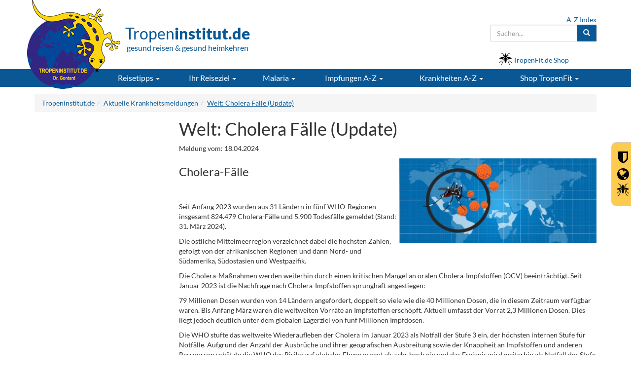

--- FILE ---
content_type: text/html; charset=ISO-8859-1
request_url: https://tropeninstitut.de/aktuelle-krankheitsmeldungen/18.04.2024-welt-cholera?banner_unsubribe=true
body_size: 11733
content:
<!DOCTYPE html>
<html lang="de">
<head>

		<script type="text/javascript">
		var gaJsHost = (("https:" == document.location.protocol) ? "https://" : "http://");
		document.write(unescape("%3Cbase href='" + gaJsHost + document.location.hostname + "' %3E"));
		</script>
		
    <meta charset="iso-8859-1">
    <meta http-equiv="X-UA-Compatible" content="IE=edge">
    <meta name="viewport" content="width=device-width, initial-scale=1">
    <!-- The above 3 meta tags *must* come first in the head; any other head content must come *after* these tags -->

	<link rel="icon" href="/favicon.ico">
		
    <link rel="canonical" href="https://tropeninstitut.de/aktuelle-krankheitsmeldungen/18.04.2024-welt-cholera" />

<title>18.04.24 - Welt: Cholera Fälle (Update)</title>
									<meta name="description" content="Seit Anfang 2023 wurden aus 31 Ländern in fünf WHO-Regionen insgesamt 824.479 Cholera-Fälle und 5.900 Todesfälle gemeldet (Stand: 31. März 2024).

Die östliche Mittelmeerregion verzeichnet dabei die höchsten Zahlen, gefolgt von der afrikanischen Regionen und dann Nord- und Südamerika, Südostasien und Westpazifik.

Die " />
									<meta name="keywords" content="" />
									<meta name="rating" CONTENT="Alle" /> 
									<meta name="robots" content="index,follow" />
									<META name="Author" content="DES - Solutons GbR" />
									<META name="Copyright" content="Privates Tropeninstitut Dr. Gontard" />
									<META name="Content-language" content="de" />
									<META name="Revisit-after" content="1 days" /><meta itemprop="name" content="18.04.24 - Welt: Cholera Fälle (Update)" />
<meta itemprop="description" content="Seit Anfang 2023 wurden aus 31 Ländern in fünf WHO-Regionen insgesamt 824.479 Cholera-Fälle und 5.900 Todesfälle gemeldet (Stand: 31. März 2024).

Die östliche Mittelmeerregion verzeichnet dabei die höchsten Zahlen, gefolgt von der afrikanischen Regionen und dann Nord- und Südamerika, Südostasien und Westpazifik.

Die " />
<meta name="twitter:card" content="summary_large_image" />
<meta name="twitter:title" content="18.04.24 - Welt: Cholera Fälle (Update)" />
<meta name="twitter:description" content="Seit Anfang 2023 wurden aus 31 Ländern in fünf WHO-Regionen insgesamt 824.479 Cholera-Fälle und 5.900 Todesfälle gemeldet (Stand: 31. März 2024).

Die östliche Mittelmeerregion verzeichnet dabei die höchsten Zahlen, gefolgt von der afrikanischen Regionen und dann Nord- und Südamerika, Südostasien und Westpazifik.

Die " />
<meta property="og:type" content="article" />
<meta property="og:title" content="18.04.24 - Welt: Cholera Fälle (Update)" />
<meta property="og:description" content="Seit Anfang 2023 wurden aus 31 Ländern in fünf WHO-Regionen insgesamt 824.479 Cholera-Fälle und 5.900 Todesfälle gemeldet (Stand: 31. März 2024).

Die östliche Mittelmeerregion verzeichnet dabei die höchsten Zahlen, gefolgt von der afrikanischen Regionen und dann Nord- und Südamerika, Südostasien und Westpazifik.

Die " />
<meta property="og:url" content="https://tropeninstitut.de/aktuelle-krankheitsmeldungen/18.04.2024-welt-cholera" />
<meta property="article:section" content="Aktuelle Krankheitsmeldungen" />
<meta property="article:published_time" content="2024-04-18T00:00:00+02:00" />
<meta property="article:modified_time" content="2024-04-18T14:04:04+02:00" />
<meta property="og:updated_time" content="2024-04-18T14:04:04+02:00" />
<meta property="og:locale" content="de_DE" />
<meta name="verify-v1" content="OTB7mU4iYfEQlRO//fRH4/6ydCt42qxEWuYtRT/Ervg=" />
<meta name="google-site-verification" content="5YyhCw7uWzunG_YhWH-uwARQlm-R_WDF5BroNXxLzQU" />

		   
		
    <script type="text/javascript">
  var _paq = window._paq || [];
  /* tracker methods like "setCustomDimension" should be called before "trackPageView" */
  _paq.push(['trackPageView']);
  _paq.push(['enableLinkTracking']);
  (function() {
    var u="//stats.tropeninstitut.de/";
    _paq.push(['setTrackerUrl', u+'matomo.php']);
    _paq.push(['setSiteId', '1']);
    var d=document, g=d.createElement('script'), s=d.getElementsByTagName('script')[0];
    g.type='text/javascript'; g.async=true; g.defer=true; g.src=u+'matomo.js'; s.parentNode.insertBefore(g,s);
  })();
</script>
<noscript><p><img src="//stats.tropeninstitut.de/matomo.php?idsite=1&rec=1" style="border:0;" alt="" /></p></noscript>    
    <!-- Template CSS -->
    <link id="font-size-style" rel="stylesheet" type="text/css" href="/css/font-small.css">    

     <!-- Bootstrap core CSS -->
    <link href="/fonts/lato.css" rel="stylesheet" media="all" ><!-- onload="if(media!='all')media='all'" -->
    <link href="/css/bootstrap.min.css" rel="stylesheet" media="all">
    
    <!-- Custom styles for this template -->
    <link rel="stylesheet" href="/css/font-awesome-4.7.0/css/font-awesome.min.css">
    <link href="/css/theme.css?v=7.16" rel="stylesheet" media="all" >
        <link rel="stylesheet" type="text/css"; media="print" href="/css/print.css?v=2">
		
    <!-- Shariff -->
    <link href="/includes/social-media-bar/shariff/shariff.min.css" rel="stylesheet" media="all" >
    
    <!-- HTML5 shim and Respond.js for IE8 support of HTML5 elements and media queries -->
    <!--[if lt IE 9]>
      <script src="https://oss.maxcdn.com/html5shiv/3.7.3/html5shiv.min.js"></script>
      <script src="https://oss.maxcdn.com/respond/1.4.2/respond.min.js"></script>
    <![endif]-->
    
        
  
     <!-- Bootstrap core JavaScript
    ================================================== -->
    <!-- Placed at the end of the document so the pages load faster -->
    <script src="/js_scripts/jquery.min.js"></script>
        <script type="text/JavaScript" src="/js_scripts/_intern_01.combined.js?v=4.7"></script>
    
         
     
    <!-- suggest script -->
    <link href="/includes/sphider/include/js_suggest/SuggestFramework.css" rel="stylesheet" media="none" onload="if(media!='all')media='all'">
    <script type="text/javascript" src="/includes/sphider/include/js_suggest/SuggestFramework.js"></script>
    <script type="text/javascript">window.onload = initializeSuggestFramework;</script>
    <!-- /suggest script --> 
    
    
    
    
    
</head>



<body class="fontsize_default">
<!-- Cached copy, generated 2025-11-11 00:09:34 #7add5b530e4285541d0218a2d1339936 -->
<script>

$(document).ready(function(){
	
	$('.main-nav > li > .dropdown-toggle').hover(function() {
  if (document.documentElement.clientWidth > 769) { $(this).addClass('disabled');}
  else { $(this).removeClass('disabled'); }
});
	
});

</script>


<header >
  <div class="container header-top-holder ">
    <div class="row">
      <div class="col-sm-6 col-md-6 col-lg-5">
        <div class="row">
        <a href="http://tropeninstitut.de" title="Tropeninstitut.de - gesund reisen & gesund heimkehren"><img src="/_upload_bilder/_filemanager/image/_layout/logo.png" class="logo-header" align="left" alt="Tropeninstitut.de - gesund reisen & gesund heimkehren" /></a>
        
        <div class="font-primary header-teaser"><span class="main-text">Tropen<strong>institut.de</strong></span><br /><span class="sub-text">gesund reisen & gesund heimkehren</span></div>        
        
        </div>
      </div>
      
      <div class="col-sm-6 col-md-6 col-lg-7 hidden-xs">
      
        <div class="row">
        
        <div class="col-xs-12 ">
          
          <form class="navbar-form pull-right header-search form-search" style="padding-right:0" action="/suche" method="GET">
            <a href="/allgemeine-informationen/inhaltsverzeichnis-a-bis-z " class="d-block text-right" title="Inhaltsverzeichnis A bis Z">A-Z Index</a>
            <div class="input-group">
              <div style="position:relative">
              <input name="q" id="query" columns="2" autocomplete="off" data-toggle="dropdown" type="text" class="js_search_suggests form-control" value="" placeholder="Suchen...">
              </div>
              <span class="input-group-btn">
                <button class="btn btn-primary" type="submit"><span class="glyphicon glyphicon-search" aria-hidden="true"></span></button>
              </span>
            </div>
            
          </form>
        </div>

          <div class="col-lg-4 col-md-5 col-sm-6 pull-right mt15"><i class="icon mosquito-icon " aria-hidden="true" style="margin-bottom: -5px;"></i> <a href="https://www.tropenfit.de" target="_blank"><span class=" hidden-xs">TropenFit.de Shop</span><span class="hidden-sm hidden-md hidden-lg">TropenFit.de Shop</span></a></div>
          <!--<div class="col-lg-3 col-md-3 col-sm-4 pull-right mt15"><span class="fa fa-mobile font-size-240" style="margin-top: -6px; line-height: 36px; height: 30px; vertical-align: bottom;"></span> <a href=""><span class="hidden-md hidden-sm">Gesund Reisen App</span><span class="hidden-lg"> <span class="hidden-sm">Reise</span> App</span></a></div>-->

        </div>
        
      </div>
    </div>
  </div>
  
  
  <nav class="nav-main-element">
    <div class="container">
    
      <div class="row" style="margin-right:0;">
        <div class="navbar-header main-nav">
          <button type="button" class="navbar-toggle collapsed" data-toggle="collapse" data-target="#navbar" aria-expanded="false" aria-controls="navbar">
            <span class="sr-only">Toggle navigation</span>
            <span class="icon-bar"></span>
            <span class="icon-bar"></span>
            <span class="icon-bar"></span>
          </button>
          
          
          <div class="col-xs-offset-5 col-xs-5 visible-xs" style="padding:9px 15px;">
          
            
            <div class="btn-group">
              <form class="form-search" action="/suche" method="GET">
                <button class="btn btn-primary dropdown-toggle" data-toggle="dropdown" aria-haspopup="true" aria-expanded="false" type="button" title="Suche"><span class="glyphicon glyphicon-search" aria-hidden="true"></span></button>
                <ul class="dropdown-menu" style="min-width:70vw; left: -30vw;">
                  <li class="p5">
                    <a href="/allgemeine-informationen/inhaltsverzeichnis-a-bis-z " class="text-right" style="padding-right:0;color:#000 !important">A-Z Index</a>
                    <div class="input-group">
                      <input name="q" id="query_mobile" type="text" class="js_search_suggests form-control" placeholder="Suchen..." >
                      <span class="input-group-btn">
                        <button class="btn btn-primary" type="submit"><span class="glyphicon glyphicon-search" aria-hidden="true"></span></button>
                      </span>
                    </div>
                  </li>
                </ul>
              </form>
            </div>
            
            <div class="btn btn-primary" style="padding: 6px 10px"><a href="https://www.tropenfit.de" target="_blank" title="Tropen-Fit.de Shop"><i class="icon mosquito-icon icon-invert" style="width:20px;height:20px;margin-bottom: -4px" aria-hidden="true" style=""></i></a></div>
            
            
            
          </div>
          
        </div>
      </div>
      
      
      
      
      <div class="row">
        <div id="navbar" class="collapse navbar-collapse">
          <ul class="nav navbar-nav main-nav">
          	<li style="width:140px"></li>
            <li class=" dropdown "><a class="dropdown-toggle" data-toggle="dropdown" role="button" aria-haspopup="true" aria-expanded="false" href="/reisetipps">Reisetipps <span class="caret"></span></a>
																				<ul class="dropdown-menu ">
																					<li class="nav-teaser hidden-xs">
																						<a href="/reisetipps"><img class="img-responsive"  src="/_upload_bilder/_filemanager/image/_layout/navigation/reisetipps.jpg" title="Reisetipps" alt="Reisetipps"></a><br />
																<a href="/reisetipps">
																<p><strong>Sie planen eine Fernreise?</strong></p>
																<p>Hier finden Sie alle wichtigen Gesundheitstipps zur Vorbereitung Ihrer Reise!</p></a>  
																					</li>
<li class="dropdown"><a class="trigger right-caret" href="/reisetipps/tipps-zur-reisevorbereitung">Tipps zur Reisevorbereitung <span class="caret caret-right hidden-xs hidden-sm"></span><span class="caret hidden-md hidden-lg"></span></a>
																	 			<ul class="dropdown-menu sub-menu">
<li><a href="/reisetipps/tipps-zur-reisevorbereitung/berufliche-reisen">Berufliche Reisen</a></li>
<li><a href="/reisetipps/tipps-zur-reisevorbereitung/coronavirus-reise-empfehlungen">Coronavirus - Risikogebiete: Was Reisende jetzt wissen müssen</a></li>
<li><a href="/reisetipps/tipps-zur-reisevorbereitung/klima-und-kleidung-auf-reisen">Klima und Kleidung auf Reisen</a></li>
<li><a href="/reisetipps/tipps-zur-reisevorbereitung/reiseapotheke">Reiseapotheke</a></li>
</ul>
</li>
<li class="divider"></li>
<li class="dropdown"><a class="trigger right-caret" href="/reisetipps/tipps-waehrend-der-reise">Tipps während der Reise <span class="caret caret-right hidden-xs hidden-sm"></span><span class="caret hidden-md hidden-lg"></span></a>
																	 			<ul class="dropdown-menu sub-menu">
<li><a href="/reisetipps/tipps-waehrend-der-reise/essen-und-trinken">Essen und Trinken auf Reisen</a></li>
<li><a href="/reisetipps/tipps-waehrend-der-reise/flugthrombose">Flugthrombose - Reisethrombose</a></li>
<li><a href="/reisetipps/tipps-waehrend-der-reise/gifttiere-und-insekten-">Gifttiere und Insekten - Verhaltenstipps</a></li>
<li><a href="/reisetipps/tipps-waehrend-der-reise/empfaengnisverhuetung">Hormonelle Empfängnisverhütung auf Reisen </a></li>
<li><a href="/reisetipps/tipps-waehrend-der-reise/krankheit-waehrend-der-reise">Krankheit während der Reise</a></li>
<li><a href="/reisetipps/tipps-waehrend-der-reise/notrufnummern">Notrufnummern</a></li>
<li><a href="/reisetipps/tipps-waehrend-der-reise/reisekrankheit">Reisekrankheit</a></li>
<li><a href="/reisetipps/tipps-waehrend-der-reise/reisedurchfall">Reisedurchfall</a></li>
<li><a href="/reisetipps/tipps-waehrend-der-reise/schlangenbiss-symptome-erste-hilfe-vermeidung-und-therapie">Schlangenbiss - Symptome, Erste Hilfe und Therapie</a></li>
<li><a href="/reisetipps/tipps-waehrend-der-reise/schutz-vor-zecken">Schutz vor Zecken</a></li>
<li><a href="/reisetipps/tipps-waehrend-der-reise/sonne-strand-und-meer">Sonne, Strand & Meer</a></li>
<li><a href="/reisetipps/tipps-waehrend-der-reise/tauchen">Tauchen</a></li>
<li><a href="/reisetipps/tipps-waehrend-der-reise/tipps-fuer-entspannte-flugreisen">Tipps für entspannte Flugreisen</a></li>
<li><a href="/reisetipps/tipps-waehrend-der-reise/trekking">Trekking und Höhenkrankheit</a></li>
</ul>
</li>
<li class="divider"></li>
<li><a href="/reisetipps/schutz-vor-insektenstichen">Schutz vor Insektenstichen </a>
</li>
<li class="divider"></li>
<li class="dropdown"><a class="trigger right-caret" href="/reisetipps/reisen-mit-kindern">Reisen mit Kindern <span class="caret caret-right hidden-xs hidden-sm"></span><span class="caret hidden-md hidden-lg"></span></a>
																	 			<ul class="dropdown-menu sub-menu">
<li><a href="/reisetipps/reisen-mit-kindern/die-haeufigsten-krankheiten-von-kindern-auf-reisen">Die häufigsten Krankheiten von Kindern auf Reisen</a></li>
<li><a href="/reisetipps/reisen-mit-kindern/erste-hilfe-bei-reisen-mit-kindern">Erste-Hilfe bei Reisen mit Kindern</a></li>
<li><a href="/reisetipps/reisen-mit-kindern/impfungen-bei-kindern">Impfungen bei Kindern</a></li>
<li><a href="/reisetipps/reisen-mit-kindern/kinder-tiere">Kinder & Tiere</a></li>
<li><a href="/reisetipps/reisen-mit-kindern/kinder-schwimmen-und-baden">Kinder & Schwimmen und Baden</a></li>
<li><a href="/reisetipps/reisen-mit-kindern/kinder-insekten">Kinder & Insekten</a></li>
<li><a href="/reisetipps/reisen-mit-kindern/kinder-hitze">Kinder & Hitze</a></li>
<li><a href="/reisetipps/reisen-mit-kindern/kinder-essen-und-trinken">Kinder & Essen und Trinken</a></li>
<li><a href="/reisetipps/reisen-mit-kindern/kinder-sonne">Kinder & Sonne</a></li>
<li><a href="/reisetipps/reisen-mit-kindern/reiseapotheke-fuer-kinder">Reiseapotheke für Kinder</a></li>
</ul>
</li>
<li class="divider"></li>
<li><a href="/reisetipps/schwanger-auf-reisen">Schwanger auf Reisen </a>
</li>
<li class="divider"></li>
<li><a href="/reisetipps/senioren-auf-reisen">Senioren auf Reisen </a>
</li>
<li class="divider"></li>
<li class="dropdown"><a class="trigger right-caret" href="/reisetipps/reisen-mit-einer-krankheit">Reisen mit einer Krankheit <span class="caret caret-right hidden-xs hidden-sm"></span><span class="caret hidden-md hidden-lg"></span></a>
																	 			<ul class="dropdown-menu sub-menu">
<li><a href="/reisetipps/reisen-mit-einer-krankheit/allergien">Allergien</a></li>
<li><a href="/reisetipps/reisen-mit-einer-krankheit/atemwegs-und-hals-nasen-ohrenerkrankungen">Atemwegs- und Hals-Nasen-Ohrenerkrankungen</a></li>
<li><a href="/reisetipps/reisen-mit-einer-krankheit/augenkrankheiten">Augenkrankheiten</a></li>
<li><a href="/reisetipps/reisen-mit-einer-krankheit/blutverduennung">Blutverdünnung auf Reisen</a></li>
<li><a href="/reisetipps/reisen-mit-einer-krankheit/diabetes-mellitus">Diabetes mellitus</a></li>
<li><a href="/reisetipps/reisen-mit-einer-krankheit/epilepsie">Epilepsie</a></li>
<li><a href="/reisetipps/reisen-mit-einer-krankheit/flugreisen-nach-operationen-und-herz-kreislauf-erkrankungen">Flugreisen mit Herz-Kreislauf-Erkrankungen</a></li>
<li><a href="/reisetipps/reisen-mit-einer-krankheit/flug-nach-operation">Flugreisen nach Operationen</a></li>
<li><a href="/reisetipps/reisen-mit-einer-krankheit/hiv-aids">HIV / AIDS</a></li>
<li><a href="/reisetipps/reisen-mit-einer-krankheit/hoher-blutdruck">Hoher Blutdruck</a></li>
<li><a href="/reisetipps/reisen-mit-einer-krankheit/niedriger-blutdruck">Niedriger Blutdruck</a></li>
<li><a href="/reisetipps/reisen-mit-einer-krankheit/orlae-antikoagulation">Orale Antikoagulation</a></li>
<li><a href="/reisetipps/reisen-mit-einer-krankheit/stomatraeger">Stomaträger</a></li>
<li><a href="/reisetipps/reisen-mit-einer-krankheit/venenerkrankung">Venenerkrankung</a></li>
</ul>
</li>
<li class="divider"></li>
<li class="dropdown"><a class="trigger right-caret" href="/reisetipps/reisen-mit-chronischer-erkrankung-behinderung">Reisen mit chronischer Erkrankung / Behinderung <span class="caret caret-right hidden-xs hidden-sm"></span><span class="caret hidden-md hidden-lg"></span></a>
																	 			<ul class="dropdown-menu sub-menu">
<li><a href="/reisetipps/reisen-mit-chronischer-erkrankung-behinderung/checkliste-mit-den-10-wichtigsten-punkten-fuer-die-reiseplanung">Checkliste mit den 10 wichtigsten Punkten für die Reiseplanung</a></li>
<li><a href="/reisetipps/reisen-mit-chronischer-erkrankung-behinderung/verzeichnis-der-behindertenverbaende-hilfsdienste">Verzeichnis der Behindertenverbände/ Hilfsdienste</a></li>
<li><a href="/reisetipps/reisen-mit-chronischer-erkrankung-behinderung/verzeichnis-von-spezialreiseveranstaltern">Verzeichnis von Spezialreiseveranstaltern</a></li>
<li><a href="/reisetipps/reisen-mit-chronischer-erkrankung-behinderung/was-gilt-es-bzgl.-gepaeck-und-hilfsmittel-zu-beachten-">Was gilt es bzgl. Gepäck und Hilfsmittel zu beachten?</a></li>
<li><a href="/reisetipps/reisen-mit-chronischer-erkrankung-behinderung/was-gilt-es-im-zielgebiet-zu-beachten-">Was gilt es im Zielgebiet zu beachten?</a></li>
<li><a href="/reisetipps/reisen-mit-chronischer-erkrankung-behinderung/was-sollte-im-flughafen-und-im-flugzeug-beachtet-werden-">Was sollte im Flughafen und im Flugzeug beachtet werden?</a></li>
<li><a href="/reisetipps/reisen-mit-chronischer-erkrankung-behinderung/welche-grundsaetze-sind-bei-der-planung-einer-flug-und-urlaubsreise-zu-beachten-">Welche Grundsätze sind bei der Planung einer Flug- und Urlaubsreise zu beachten?</a></li>
<li><a href="/reisetipps/reisen-mit-chronischer-erkrankung-behinderung/wie-sollte-die-buchung-erfolgen-">Wie sollte die Buchung erfolgen?</a></li>
</ul>
</li>
<li class="divider"></li>
</ul>
</li>
<li class=" dropdown "><a class="dropdown-toggle" data-toggle="dropdown" role="button" aria-haspopup="true" aria-expanded="false" href="/ihr-reiseziel">Ihr Reiseziel <span class="caret"></span></a>
																				<ul class="dropdown-menu ">
																					<li class="nav-teaser hidden-xs">
																						<a href="/ihr-reiseziel"><img class="img-responsive"  src="/_upload_bilder/_filemanager/image/_layout/navigation/welt_moskitos.jpg" title="Ihr Reiseziel" alt="Ihr Reiseziel"></a><br />
																<a href="/ihr-reiseziel">
																<p><strong>Welche Impfungen f&uuml;r Ihr Reiseziel?</strong></p>
																<p>Impfempfehlungen & Vorbeugung gegen Malaria, Gelb-, Denguefieber & ZIKA</p></a>  
																					</li>
<li><a href="/ihr-reiseziel/infos-fuer-350-reiseziele">Infos für 350 Reiseziele </a>
</li>
<li class="divider"></li>
<li><a href="/aktuelle-krankheitsmeldungen">Aktuelle Meldungen </a>
</li>
<li class="divider"></li>
<li><a href="/ihr-reiseziel/insektenschutz-passend-fuer-ihr-reiseziel">Insektenschutz passend für Ihr Reiseziel </a>
</li>
<li class="divider"></li>
</ul>
</li>
<li class=" dropdown "><a class="dropdown-toggle" data-toggle="dropdown" role="button" aria-haspopup="true" aria-expanded="false" href="/malaria">Malaria <span class="caret"></span></a>
																				<ul class="dropdown-menu ">
																					<li class="nav-teaser hidden-xs">
																						<a href="/malaria"><img class="img-responsive"  src="/_upload_bilder/_filemanager/image/_layout/navigation/malaria.jpg" title="Malaria" alt="Malaria"></a><br />
																<a href="/malaria">
																<p><strong>Empfehlungen zur Malariavorbeugung</strong></p>
																<p>Lesen Sie, wo Malaria verbreitet ist und wie man einer Ansteckung vorbeugt!</p></a>  
																					</li>
<li class="dropdown"><a class="trigger right-caret" href="/malaria/schutz-vor-malaria">Schutz vor Malaria <span class="caret caret-right hidden-xs hidden-sm"></span><span class="caret hidden-md hidden-lg"></span></a>
																	 			<ul class="dropdown-menu sub-menu">
<li><a href="/malaria/schutz-vor-malaria/expositionsprophylaxe-gegen-malaria">Expositionsprophylaxe gegen Malaria</a></li>
<li><a href="/malaria/schutz-vor-malaria/medikamentoese-prophylaxe-gegen-malaria">Medikamentöse Prophylaxe gegen Malaria</a></li>
</ul>
</li>
<li class="divider"></li>
<li><a href="/malaria/was-ist-malaria-">Was ist Malaria? </a>
</li>
<li class="divider"></li>
<li><a href="/malaria/wo-gibt-es-malaria-">Wo gibt es Malaria? </a>
</li>
<li class="divider"></li>
<li><a href="/malaria/malaria-uebertragung">Malaria - Übertragung </a>
</li>
<li class="divider"></li>
<li><a href="/malaria/gefahr-durch-malaria">Gefahr durch Malaria </a>
</li>
<li class="divider"></li>
<li><a href="/malaria/malariaprophylaxe-in-der-schwangerschaft-">Malariaprophylaxe in der Schwangerschaft  </a>
</li>
<li class="divider"></li>
<li><a href="/malaria/malariaprophylaxe-fuer-kinder">Malariaprophylaxe für Kinder </a>
</li>
<li class="divider"></li>
<li><a href="/malaria/schutz-vor-malaria/schutz-vor-insektenstiche-und-bisse">Schutz vor Insektenstiche und -bisse </a>
</li>
<li class="divider"></li>
</ul>
</li>
<li class=" dropdown "><a class="dropdown-toggle" data-toggle="dropdown" role="button" aria-haspopup="true" aria-expanded="false" href="/impfungen">Impfungen A-Z <span class="caret"></span></a>
																				<ul class="dropdown-menu pull-right-md">
																					<li class="nav-teaser hidden-xs">
																						<a href="/impfungen"><img class="img-responsive"  src="/_upload_bilder/_filemanager/image/_layout/navigation/arzt_impfen.jpg" title="Imfungen A-Z" alt="Imfungen A-Z"></a><br />
																<a href="/impfungen">
																<p><strong>Reise-Impfung - gesch&uuml;tzt unterwegs sein</strong></p>
																<p>Lesen Sie hier alles Wichtige zum Thema "Impfen"</p></a>  
																					</li>
<li class="dropdown"><a class="trigger right-caret" href="/impfungen-a-z/alle-impfungen">Alle Impfungen <span class="caret caret-right hidden-xs hidden-sm"></span><span class="caret hidden-md hidden-lg"></span></a>
																	 			<ul class="dropdown-menu sub-menu">
<li><a href="/impfungen-a-z/alle-impfungen/chikungunya">Chikungunya</a></li>
<li><a href="/impfungen-a-z/alle-impfungen/cholera">Cholera</a></li>
<li><a href="/impfungen-a-z/alle-impfungen/corona">Coronavirus / Covid-19</a></li>
<li><a href="/impfungen-a-z/alle-impfungen/dengue">Dengue</a></li>
<li><a href="/impfungen-a-z/alle-impfungen/diphtherie">Diphtherie</a></li>
<li><a href="/impfungen-a-z/alle-impfungen/fsme">FSME</a></li>
<li><a href="/impfungen-a-z/alle-impfungen/gelbfieber">Gelbfieber</a></li>
<li><a href="/impfungen-a-z/alle-impfungen/hepatitis-a">Hepatitis A</a></li>
<li><a href="/impfungen-a-z/alle-impfungen/hepatitis-b">Hepatitis B</a></li>
<li><a href="/impfungen-a-z/alle-impfungen/influenza">Influenza - saisonale Grippe</a></li>
<li><a href="/impfungen-a-z/alle-impfungen/japanische-enzephalitis">Japanische Enzephalitis</a></li>
<li><a href="/impfungen-a-z/alle-impfungen/kinderlaehmung">Kinderlähmung</a></li>
<li><a href="/impfungen-a-z/alle-impfungen/meningokokkenmeningitis-">Meningokokkenmeningitis </a></li>
<li><a href="/impfungen-a-z/alle-impfungen/tetanus-wundstarrkrampf">Tetanus / Wundstarrkrampf</a></li>
<li><a href="/impfungen-a-z/alle-impfungen/tollwut">Tollwut</a></li>
<li><a href="/impfungen-a-z/alle-impfungen/tuberkulose">Tuberkulose</a></li>
<li><a href="/impfungen-a-z/alle-impfungen/typhus">Typhus</a></li>
</ul>
</li>
<li class="divider"></li>
<li class="dropdown"><a class="trigger right-caret" href="/impfungen/allgemeine-impf-infos">Allgemeine Impf-Infos <span class="caret caret-right hidden-xs hidden-sm"></span><span class="caret hidden-md hidden-lg"></span></a>
																	 			<ul class="dropdown-menu sub-menu">
<li><a href="/impfungen-a-z/allgemeine-impf-infos/wo-impfen-">Wo impfen?</a></li>
<li><a href="/impfungen-a-z/allgemeine-impf-infos/erstattung-von-impfkosten">Erstattung von Impfkosten</a></li>
<li><a href="/impfungen-a-z/allgemeine-impf-infos/warum-impfschutz">Warum Impfschutz?</a></li>
<li><a href="/impfungen-a-z/allgemeine-impf-infos/wann-impfen-">Wann impfen?</a></li>
<li><a href="/impfungen-a-z/allgemeine-impf-infos/wer-sollte-impfen-">Wer sollte sich impfen lassen?</a></li>
<li><a href="/impfungen-a-z/allgemeine-impf-infos/arten-von-impfungen">Arten von Impfungen</a></li>
<li><a href="/impfungen-a-z/allgemeine-impf-infos/gesetzliche-bestimmungen">Gesetzliche Bestimmungen</a></li>
<li><a href="/impfungen-a-z/allgemeine-impf-infos/uebersicht-tropeninstitute">Übersicht Tropeninstitute</a></li>
</ul>
</li>
<li class="divider"></li>
<li><a href="/impfungen-a-z/die-wichtigsten-impfungen">Die wichtigsten Impfungen für Fernreisen </a>
</li>
<li class="divider"></li>
</ul>
</li>
<li class=" dropdown "><a class="dropdown-toggle" data-toggle="dropdown" role="button" aria-haspopup="true" aria-expanded="false" href="/krankheiten-a-z">Krankheiten A-Z <span class="caret"></span></a>
																				<ul class="dropdown-menu pull-right-md">
																					<li class="nav-teaser hidden-xs">
																						<a href="/krankheiten-a-z"><img class="img-responsive"  src="/_upload_bilder/_filemanager/image/_layout/navigation/zika_virus.jpg" title="Krankheiten A-Z" alt="Krankheiten A-Z"></a><br />
																<a href="/krankheiten-a-z">
																<p><strong>Tropen- und Infektionskrankheiten</strong></p>
																<p>Hier finden Sie alle Infos zum Verlauf, Diagnostik, Therapie und Vorsorge</p></a>  
																					</li>
<li><a href="/krankheiten-a-z/cholera">Cholera </a>
</li>
<li class="divider"></li>
<li><a href="/krankheiten-a-z/denguefieber">Denguefieber </a>
</li>
<li class="divider"></li>
<li><a href="/krankheiten-a-z/gelbfieber">Gelbfieber </a>
</li>
<li class="divider"></li>
<li><a href="/krankheiten-a-z/malaria">Malaria </a>
</li>
<li class="divider"></li>
<li><a href="/krankheiten-a-z/tollwut">Tollwut </a>
</li>
<li class="divider"></li>
<li><a href="/krankheiten-a-z/typhus">Typhus </a>
</li>
<li class="divider"></li>
<li><a href="/krankheiten-a-z/zika-virus">Zika Virus </a>
</li>
<li class="divider"></li>
<li><a href="/krankheiten-a-z">Alle Krankheiten A-Z</a></li><li class="divider"></li>
</ul>
</li>
<li class=" dropdown hidden"><a class="dropdown-toggle" data-toggle="dropdown" role="button" aria-haspopup="true" aria-expanded="false" href="/reiseapotheke">Reiseapotheke <span class="caret"></span></a>
																				<ul class="dropdown-menu pull-right-md">
																					<li class="nav-teaser hidden-xs">
																						  
																					</li>
<li><a href="/reiseapotheke/sonnenschutz">Sonnenschutz </a>
</li>
<li class="divider"></li>
</ul>
</li>
<li class=" dropdown "><a class="dropdown-toggle" data-toggle="dropdown" role="button" aria-haspopup="true" aria-expanded="false" href="/shop-tropenfit">Shop<span class="hidden-sm"> TropenFit</span> <span class="caret"></span></a>
																				<ul class="dropdown-menu pull-right-md">
																					<li class="nav-teaser hidden-xs">
																						<a href="/shop-tropenfit"><img class="img-responsive"  src="/_upload_bilder/_filemanager/image/_layout/navigation/shop_tropenfit.jpg" title="Tropenfit.de Shop" alt="Tropenfit.de Shop"></a><br />
																<a href="/shop-tropenfit"><p><strong>Hochwirksamer Insektenschutz f&uuml;r Ihr Reiseziel</strong></p>
																<p>Kein Stich - keine Infektion! Packen Sie den richtigen Insektenschutz ein</p></a>   
																					</li>
<li><a href="/shop-tropenfit/hochwirksame-moskitomittel">Hochwirksame Moskitomittel </a>
</li>
<li class="divider"></li>
<li><a href="/shop-tropenfit/impraegnierte-moskitonetze">Imprägnierte Moskitonetze </a>
</li>
<li class="divider"></li>
<li><a href="/shop-tropenfit/kleidung-mit-insektenschutz">Kleidung mit Insektenschutz </a>
</li>
<li class="divider"></li>
<li><a href="/shop-tropenfit/schlaf-inletts-mit-insektenschutz">Schlaf-Inletts mit Insektenschutz </a>
</li>
<li class="divider"></li>
<li><a href="/krankheiten-a-z/elephantiasis-filariose">Der passende Mückenschutz für Ihr Reiseziel </a>
</li>
<li class="divider"></li>
</ul>
</li>
            
            <!--
            <li>
            	<a href="http://www.tropenfit.de" class="dropdown-toggle" data-toggle="dropdown" role="button" aria-haspopup="true" aria-expanded="false">Shop<span class="hidden-sm"> TropenFit</span> <span class="caret"></span></a>
              
              <ul class="dropdown-menu">
								<li class="nav-teaser hidden-xs">
									<img class="img-responsive"  src="/_upload_bilder/_filemanager/image/_layout/navigation/shop_tropenfit.jpg" title="Tropenfit.de Shop" alt="Tropenfit.de Shop"><br />
                  <p><strong>Hochwirksamer Insektenschutz fÃ¼r Ihr Reiseziel</strong></p>
                  <p>Kein Stich â€“ keine Infektion! Packen Sie den richtigen Insektenschutz ein</p> 
								</li>
              <li><a href="/krankheiten-a-z/bilharziose">Hochwirksame Moskitomittel</a></li>
              <li class="divider"></li>
              <li><a href="/krankheiten-a-z/cholera">Cholera</a></li>
              <li class="divider"></li>
              </ul>
              
            </li>
            -->
          </ul>
        </div><!--/.nav-collapse -->
      </div>
      
    
    </div>
  </nav>
</header>




	<!-- ICON-NAVBAR-->
	<div id="contactBox" class=" rows-4">
	  <div class="row contact-icon-bar" style="display: none;">
		<div class="col-xs-3">
		  <span class="icon">
			<span class="fa fa-mobile font-size-240"></span>
		  </span>
		</div>
		<div class="col-xs-3">
		  <span class="icon"><span class="glyphicon glyphicon-envelope font-size-160" style="margin-top: -3px; top: 5px;"></span></span>
		</div>
		<div class="col-xs-3">
		  <span class="icon"><span class="glyphicon glyphicon-earphone p3" style="border: 2px solid black; border-radius: 30px;"></span></span>
		</div>
		<div class="col-xs-3 ">
	      <span class="icon"><i class="mosquito-icon" aria-hidden="true"></i></span>
		</div>
	  </div>
      <ul>
		<li><span class="fa fa-shield p3" style="font-size: 28px; padding-right:9px; margin-top: -6px; margin-left: 0px; line-height: 36px; height: 30px; vertical-align: bottom;"></span> <a href="https://tropeninstitut.de/krankheiten-a-z/elephantiasis-filariose">Mückenschutz Tipps</a></li>
		<li><span class="fa fa-globe p3" style="font-size: 28px; padding-right:9px; margin-top: -6px; margin-left: -2px; line-height: 36px; height: 30px; vertical-align: bottom;"></span> <a href="https://tropeninstitut.de/ihr-reiseziel">Ihr Reiseziel</a></li>
		<li ><span class="icon"><i class="mosquito-icon" aria-hidden="true"></i></span> <a href="http://www.tropenfit.de" target="_blank" style="vertical-align: top;">TropenFit.de Shop</a></li>
      </ul>
    </div> 
<!-- STARTING CONTENT -->    
<div class="container" id="content-main">

<div class="row mt15 ">
					<div class="col-xs-12">
					
					<ol itemscope itemtype="http://schema.org/BreadcrumbList" class="breadcrumb"><li itemprop="itemListElement" itemscope itemtype="http://schema.org/ListItem" ><a itemprop="item" href="https://tropeninstitut.de"><span itemprop="name">Tropeninstitut.de</span></a><meta itemprop="position" content="1" /></li><li itemprop="itemListElement" itemscope itemtype="http://schema.org/ListItem" ><a itemprop="item" href="/aktuelle-krankheitsmeldungen"><span itemprop="name">Aktuelle Krankheitsmeldungen</span></a><meta itemprop="position" content="2" /></li><li itemprop="itemListElement" itemscope itemtype="http://schema.org/ListItem" class="active"><a itemprop="item" href="/aktuelle-krankheitsmeldungen/18.04.2024-welt-cholera"><span itemprop="name">Welt: Cholera Fälle (Update)</span></a><meta itemprop="position" content="3" /></li></ol>
					</div>
				</div><div class="row" id="sublayer_sitemanager_view">
			
							<div class="col-lg-9 col-md-9 col-sm-12 col-xs-12 col-md-push-3 mb15">
								<div class="row">
									<div class="col-xs-9"><h1 class="mt0">Welt: Cholera Fälle (Update)</h1></div>
									<div class="col-xs-3">
										<div style="float:right; margin-right:-4px"><style>
	.shariff {
	 width:200px
	}
@media only screen and (min-width: 360px) {
	.shariff .orientation-horizontal.col-1 li, .shariff .orientation-horizontal.col-3 li {
			float: left;
			-ms-flex: none;
			flex: none;
			width: 35px;
			margin-right: 3%;
			margin-bottom: 10px;
			min-width: 35px;
			max-width: 35px;
	}
}
@media only screen and (max-width: 480px) {
	.shariff {
	 width:80px
	}
	.shariff li {
		height: 35px;
		width: 35px !important;
		max-width: 35px !important;
		min-width: 35px !important;
		box-sizing: border-box;
		overflow: hidden;
	}
}
@media only screen and (max-width: 767px) {
	.shariff li {
		height: 35px;
		width: 35px !important;
		max-width: 35px !important;
		min-width: 35px !important;
		box-sizing: border-box;
		overflow: hidden;
	}
}
@media only screen and (min-width: 768px) {
	
	.shariff li {
			height: 35px;
			width: 35px !important;
			max-width: 35px !important;
			min-width: 35px !important;
			box-sizing: border-box;
			overflow: hidden;
	}
	.shariff li a {
    height: 35px;
	}
	.shariff li .fa {
    width: 35px;
    line-height: 35px;
    text-align: center;
    vertical-align: middle;
	}
}
</style>
<div class="des_social_bar ">
  <div class="shariff" data-mail-url="mailto:my-friend@email.com" data-services="[&quot;facebook&quot;,&quot;twitter&quot;,&quot;mail&quot;]"></div>
</div>
<script>

$(function() {
	
	$('.des_social_bar ul').append('<li class="shariff-button icon-socialmedia-print"><a href="javascript: window.print();" title="Seite drucken" role="button" aria-label="Seite drucken"><i class="fa fa-print" aria-hidden="true"></i><span class="share_text">drucken</span></a></li>');
	
});

</script>				</div>		
									</div>
								</div>
								
<p>Meldung vom: 18.04.2024</p>

<div class="responsive_data_tables filter-section">
  

<div class="row">
																								<div class="col-xs-12"><img class="img-responsive pb15" src="/_upload_bilder/_filemanager/image/photos/l%C3%A4nder/welt_moskitos.jpg" align="right"><p></p>
<p><span style="color: inherit; font-family: inherit; font-size: 24px;">Cholera-F&auml;lle<br /><br /></span></p>
<p>Seit Anfang 2023 wurden aus 31 L&auml;ndern in f&uuml;nf WHO-Regionen insgesamt 824.479 Cholera-F&auml;lle und 5.900 Todesf&auml;lle gemeldet (Stand: 31. M&auml;rz 2024).</p>
<p>Die &ouml;stliche Mittelmeerregion verzeichnet dabei die h&ouml;chsten Zahlen, gefolgt von der afrikanischen Regionen und dann Nord- und S&uuml;damerika, S&uuml;dostasien und Westpazifik.</p>
<p>Die Cholera-Ma&szlig;nahmen werden weiterhin durch einen kritischen Mangel an oralen Cholera-Impfstoffen (OCV) beeintr&auml;chtigt. Seit Januar 2023 ist die Nachfrage nach Cholera-Impfstoffen sprunghaft angestiegen:</p>
<p>79 Millionen Dosen wurden von 14 L&auml;ndern angefordert, doppelt so viele wie die 40 Millionen Dosen, die in diesem Zeitraum verf&uuml;gbar waren. Bis Anfang M&auml;rz waren die weltweiten Vorr&auml;te an Impfstoffen ersch&ouml;pft. Aktuell umfasst der Vorrat 2,3 Millionen Dosen. Dies liegt jedoch deutlich unter dem globalen Lagerziel von f&uuml;nf Millionen Impfdosen.</p>
<p>Die WHO stufte das weltweite Wiederaufleben der Cholera im Januar 2023 als Notfall der Stufe 3 ein, der h&ouml;chsten internen Stufe f&uuml;r Notf&auml;lle. Aufgrund der Anzahl der Ausbr&uuml;che und ihrer geografischen Ausbreitung sowie der Knappheit an Impfstoffen und anderen Ressourcen sch&auml;tzte die WHO das Risiko auf globaler Ebene erneut als sehr hoch ein und das Ereignis wird weiterhin als Notfall der Stufe 3 eingestuft.</p>
<p><span style="color: #ffffff;">.</span></p>
<p><img class="img-responsive" alt="Welt Cholera Verbreitung " src="/_upload_bilder/_filemanager/image/photos/krankheiten_a-z/Verbreitung/WHO_Cholera_Nov_2023.jpg" width="1102" height="542" /></p>
<p><br />Angesichts der gro&szlig;en Zahl von Ausbr&uuml;chen, ihrer weiten Verbreitung und der aktuellen Knappheit an Impfstoffen sch&auml;tzt die WHO das Risiko auf globaler Ebene weiterhin als sehr hoch ein.</p>
<p><span style="color: #ffffff;">.</span></p>
<p><img class="img-responsive" alt="Cholera" src="/_upload_bilder/_filemanager/image/photos/krankheiten_a-z/a_z/cholera_bakterium_II.jpg" width="300" height="207" /></p>
<p><span style="color: #ffffff;">.</span></p>
<p><span class="fa fa-share-square-o"></span> &gt;&gt; Quelle: <a href="https://www.who.int/publications/m/item/multi-country-outbreak-of-cholera--external-situation-report--13---17-april-2024" target="_blank" rel="noopener noreferrer">WHO, 17.04.2024</a><a href="/ihr-reiseziel/aethiopien"></a></p>
<p><span class="fa fa-medkit"></span> &gt;&gt; weitere Informationen &uuml;ber <a href="/krankheiten-a-z/cholera">Cholera</a></p>	</div>
																							</div>
</div>



<script>
	$(document).ready(function(){
			
			// activate search field
			$('.sitemanager-search').show();
			
			$('#sitemanager-search-field').instaFilta({
					targets: '.filter-section-item',
					target_rows: '.filter-section-list',
					sections: '.filter-section',
					markMatches: false,
					matchCssClass: 'filter-found-highlight',
					hideEmptySections: false,
					caseSensitive: false,
					typeDelay: 0
			});			

	});
</script>
<script src="/js_scripts/instaFilta-master/instafilta.js"></script>


								<div class="row">
																				<div class="col-xs-12"><div class="row">
<div class="col-xs-12"></div>
</div>
<div class="row">
<div class="col-xs-12">
<h3>Ihre reisemedizinische Beratung – bequem von zu Hause</h3>
</div>
<div class="col-xs-12 col-sm-7 col-md-8 col-lg-9">
<p><br />Lassen Sie sich bequem von zu Hause von erfahrenen Fach&auml;rzten des CRV - Centrum f&uuml;r reisemedizinische Vorsorge* beraten und fordern Sie Ihre reisemedizinische Beratung jetzt einfach online an:</p>
<p>F&uuml;r Ihre individuelle Beratung steht Ihnen online ein Fragebogen zur <a href="https://www.reisemedizinische-vorsorge.de/schriftliche-reiseberatung" target="_blank" rel="noopener"><strong>schriftlichen Reiseberatung</strong></a>&nbsp;(empfohlene Impfungen und Vorsorgema&szlig;nahmen f&uuml;r Ihr Reiseziel) zur Verf&uuml;gung. Zur Beantwortung Ihrer reisemedizinischen Fragen k&ouml;nnen Sie auch einen <a href="https://www.reisemedizinische-vorsorge.de/reise-telefonberatung" target="_blank" rel="noopener"><strong>Telefontermin</strong></a> mit einem Facharzt vereinbaren.&nbsp;</p>
<p><span style="color: #ffffff;">.</span></p>
</div>
<div class="col-xs-12 col-sm-5 col-md-4 col-lg-3"><img class="img-responsive" alt="reiseberatung" src="/_upload_bilder/_filemanager/image/photos/untersuchung/arzt_schriftlich.jpg" width="290" height="194" /></div>
<div class="col-xs-12">
<p><span style="color: #ffffff;">...</span></p>
</div>
</div>
<div class="row">
<div class="col-xs-12 col-sm-6 col-md-6 col-lg-5"><a href="https://www.reisemedizinische-vorsorge.de/schriftliche-reiseberatung" target="_blank" rel="noopener"><button class="btn btn-primary btn-block mb15" type="button"><span class="glyphicon glyphicon-forward"></span>&nbsp;Zur schriftlichen Reiseberatung beim CRV&nbsp;&nbsp;<span class="fa fa-user-md"></span> **</button></a></div>
<div class="col-xs-12 col-sm-6 col-md-6 col-lg-5 "><a href="https://www.reisemedizinische-vorsorge.de/reise-telefonberatung" target="_blank" rel="noopener"><button class="btn btn-primary btn-block mb15" type="button"> <span class="glyphicon glyphicon-forward"></span>&nbsp;Zur telefonischen Reiseberatung beim CRV&nbsp;&nbsp;<span class="fa fa-phone"></span> **</button></a></div>
</div>
<div class="row">
<div class="col-xs-12">
<p><br />Oder finden Sie einen station&auml;ren Arzt in Ihrer N&auml;he: &Uuml;ber die Arztsuche der KBV – Kassen&auml;rztlichen Bundesvereinigung, k&ouml;nnen Sie &Auml;rzte in der N&auml;he eines gew&uuml;nschten Ortes suchen sowie &uuml;ber den Terminservice der KBV einen Arzttermin vor Ort buchen.&nbsp;</p>
<p><span style="color: #ffffff;">.</span></p>
</div>
</div>
<div class="row">
<div class="col-xs-12 col-sm-6 col-md-6 col-lg-5"><a href="https://arztsuche.116117.de/" target="_blank" rel="noopener"><button class="btn btn-default btn-block mb15" type="button"> <span class="glyphicon glyphicon-forward"></span> Station&auml;ren Arzt in Ihrer N&auml;he finden&nbsp;<span class="fa fa-user-md"></span> ***</button></a></div>
<div class="col-xs-12 col-sm-6 col-md-6 col-lg-5 "><a href="https://www.116117-termine.de/" target="_blank" rel="noopener"><button class="btn btn-default btn-block mb15" type="button"> <span class="glyphicon glyphicon-forward"></span>&nbsp;Zum Terminservice der KBV&nbsp;<span class="fa fa-phone"></span> ***</button></a></div>
<div class="col-xs-12">
<p><span style="color: #ffffff;">.</span><br />*&nbsp;&nbsp;&nbsp;&nbsp;&nbsp; CRV – Centrum f&uuml;r reisemedizinische Vorsorge ist eine Firmierung der Praxis Dr. med. Andrea Gontard.</p>
<p>**&nbsp;&nbsp;&nbsp; Sie werden bei Bet&auml;tigung des Buttons auf die Seite des vom CRV - Centrum f&uuml;r reisemedizinische Vorsorge* betriebenen Internetangebots weitergeleitet.</p>
<p>***&nbsp; Sie werden bei Bet&auml;tigung des Buttons auf die Seite des von der KBV – Kassen&auml;rztliche Bundesvereinigung betriebenen Internetangebots weitergeleitet.</p>
</div>
<div class="col-xs-12"></div>
</div></div>
																			</div>
							</div>
						
						
							<div id="sidebar-sitemanager" class="col-lg-3 col-md-3 col-sm-12 col-xs-12 col-md-pull-9">
								
								<nav>
									<div class="list-group">
									
									</div>
								</nav>
								
								<script>

	window.onload = function () {
		//do your stuff here
		if ($('#banner-skyscraper').length > 0)
		{
			var offset = $('#banner-skyscraper').position();

			if (window.innerWidth > 991)
			{
				$('#banner-skyscraper').affix({
					offset: {
						top: (offset.top + 200),
						bottom: function () {
							return (this.bottom = ($('footer').outerHeight(true) + 20))
						}
					}
				})
			} else {
				// Move to third of page
				if ($('body').height() > 2 * $(window).height()) {
					let contentHeight = $('#sublayer_sitemanager_view').height();
					let contentTop = $('#sublayer_sitemanager_view').offset().top;					
					let placeFirstAround = contentHeight / 3 + contentTop; // Place to 1/3 of content
					let placeSecondAround = contentHeight / 3 * 2 + contentTop; // Place to 2/3 of content
					let showSecondBanner = contentHeight > 7500;
					
					$('#sublayer_sitemanager_view h3, #sublayer_sitemanager_view h4').each(function(){
						if ($(this).offset().top > placeFirstAround) {
							let banner = $('#banner-skyscraper.first');
							banner.show();
							$(this).before('<div class="pb15">' + banner.prop('outerHTML') + "</div>");
							contentHeight += banner.height();
							banner.hide();
							return false;
						}
					});
					
					if (showSecondBanner) {
						$('#sublayer_sitemanager_view h3, #sublayer_sitemanager_view h4').each(function(){
							if ($(this).offset().top > placeSecondAround) {
								let banner = $('#banner-skyscraper.second');
								banner.show();
								$(this).before('<div class="pb15">' + banner.prop('outerHTML') + "</div>");
								banner.hide();
								return false;
							}
						});
					}
				}
			}
		}
	}

</script>



	
							</div>
						
						</div> </div> <!-- container -->
<!-- FOOTER -->
<footer class="footer ">
  <div class="container">
  
  <div class="row">
  <div class="col-xs-6 col-sm-3 col-md-2 mb15">
					<h4><u><a href="/reisetipps">Reisetipps</a></u></h4>
					<ul><li><a href="/reisetipps/tipps-zur-reisevorbereitung"><span class="fa fa-chevron-right" style="font-size:10px"></span> Tipps zur Reisevorbereitung </a>
<li><a href="/reisetipps/tipps-waehrend-der-reise"><span class="fa fa-chevron-right" style="font-size:10px"></span> Tipps während der Reise </a>
<li><a href="/reisetipps/schutz-vor-insektenstichen"><span class="fa fa-chevron-right" style="font-size:10px"></span> Schutz vor Insektenstichen </a>
<li><a href="/reisetipps/reisen-mit-kindern"><span class="fa fa-chevron-right" style="font-size:10px"></span> Reisen mit Kindern </a>
<li><a href="/reisetipps/schwanger-auf-reisen"><span class="fa fa-chevron-right" style="font-size:10px"></span> Schwanger auf Reisen </a>
<li><a href="/reisetipps/senioren-auf-reisen"><span class="fa fa-chevron-right" style="font-size:10px"></span> Senioren auf Reisen </a>
<li><a href="/reisetipps/reisen-mit-einer-krankheit"><span class="fa fa-chevron-right" style="font-size:10px"></span> Reisen mit einer Krankheit </a>
<li><a href="/reisetipps/reisen-mit-chronischer-erkrankung-behinderung"><span class="fa fa-chevron-right" style="font-size:10px"></span> Reisen mit chronischer Erkrankung / Behinderung </a>
	</ul>
					</div><div class="col-xs-6 col-sm-3 col-md-2 mb15">
					<h4><u><a href="/ihr-reiseziel">Ihr Reiseziel</a></u></h4>
					<ul><li><a href="/ihr-reiseziel/infos-fuer-350-reiseziele"><span class="fa fa-chevron-right" style="font-size:10px"></span> Infos für 350 Reiseziele </a>
<li><a href="/aktuelle-krankheitsmeldungen"><span class="fa fa-chevron-right" style="font-size:10px"></span> Aktuelle Meldungen </a>
<li><a href="/ihr-reiseziel/insektenschutz-passend-fuer-ihr-reiseziel"><span class="fa fa-chevron-right" style="font-size:10px"></span> Insektenschutz passend für Ihr Reiseziel </a>
	</ul>
					</div><div class="col-xs-6 col-sm-3 col-md-2 mb15">
					<h4><u><a href="/malaria">Malaria</a></u></h4>
					<ul><li><a href="/malaria/schutz-vor-malaria"><span class="fa fa-chevron-right" style="font-size:10px"></span> Schutz vor Malaria </a>
<li><a href="/malaria/was-ist-malaria-"><span class="fa fa-chevron-right" style="font-size:10px"></span> Was ist Malaria? </a>
<li><a href="/malaria/wo-gibt-es-malaria-"><span class="fa fa-chevron-right" style="font-size:10px"></span> Wo gibt es Malaria? </a>
<li><a href="/malaria/malaria-uebertragung"><span class="fa fa-chevron-right" style="font-size:10px"></span> Malaria - Übertragung </a>
<li><a href="/malaria/gefahr-durch-malaria"><span class="fa fa-chevron-right" style="font-size:10px"></span> Gefahr durch Malaria </a>
<li><a href="/malaria/malariaprophylaxe-in-der-schwangerschaft-"><span class="fa fa-chevron-right" style="font-size:10px"></span> Malariaprophylaxe in der Schwangerschaft  </a>
<li><a href="/malaria/malariaprophylaxe-fuer-kinder"><span class="fa fa-chevron-right" style="font-size:10px"></span> Malariaprophylaxe für Kinder </a>
<li><a href="/malaria/schutz-vor-malaria/schutz-vor-insektenstiche-und-bisse"><span class="fa fa-chevron-right" style="font-size:10px"></span> Schutz vor Insektenstiche und -bisse </a>
	</ul>
					</div><div class="col-xs-6 col-sm-3 col-md-2 mb15">
					<h4><u><a href="/impfungen">Impfungen A-Z</a></u></h4>
					<ul><li><a href="/impfungen-a-z/alle-impfungen"><span class="fa fa-chevron-right" style="font-size:10px"></span> Alle Impfungen </a>
<li><a href="/impfungen/allgemeine-impf-infos"><span class="fa fa-chevron-right" style="font-size:10px"></span> Allgemeine Impf-Infos </a>
<li><a href="/impfungen-a-z/die-wichtigsten-impfungen"><span class="fa fa-chevron-right" style="font-size:10px"></span> Die wichtigsten Impfungen für Fernreisen </a>
	</ul>
					</div><div class="col-xs-6 col-sm-3 col-md-2 mb15">
					<h4><u><a href="/krankheiten-a-z">Krankheiten A-Z</a></u></h4>
					<ul><li><a href="/krankheiten-a-z/cholera"><span class="fa fa-chevron-right" style="font-size:10px"></span> Cholera </a>
<li><a href="/krankheiten-a-z/denguefieber"><span class="fa fa-chevron-right" style="font-size:10px"></span> Denguefieber </a>
<li><a href="/krankheiten-a-z/gelbfieber"><span class="fa fa-chevron-right" style="font-size:10px"></span> Gelbfieber </a>
<li><a href="/krankheiten-a-z/malaria"><span class="fa fa-chevron-right" style="font-size:10px"></span> Malaria </a>
<li><a href="/krankheiten-a-z/tollwut"><span class="fa fa-chevron-right" style="font-size:10px"></span> Tollwut </a>
<li><a href="/krankheiten-a-z/typhus"><span class="fa fa-chevron-right" style="font-size:10px"></span> Typhus </a>
<li><a href="/krankheiten-a-z/zika-virus"><span class="fa fa-chevron-right" style="font-size:10px"></span> Zika Virus </a>
	</ul>
					</div><div class="col-xs-6 col-sm-3 col-md-2 mb15">
					<h4><u><a href="/reiseapotheke">Reiseapotheke</a></u></h4>
					<ul><li><a href="/reiseapotheke/sonnenschutz"><span class="fa fa-chevron-right" style="font-size:10px"></span> Sonnenschutz </a>
	</ul>
					</div>  
  
    <!--<div class="col-xs-6 col-sm-3 col-md-2 mb15">
      <h4><u><a href="">App "Gesund Reisen"</a></u></h4>
    	<a href="https://itunes.apple.com/de/app/gesund-reisen/id1384757562?mt=8" target="_blank" title="zum App Store (iOS)"><img style="padding-bottom:5px;" src="/_upload_bilder/_filemanager/image/_layout/footer/iOS-app-store.png" alt="zum App Store (iOS)" width="120" /></a>
      <a href="https://play.google.com/store/apps/details?id=de.time4innovation.hybrid.gesundreisen" target="_blank" title="zum Google Play Store (Android)"><img src="/_upload_bilder/_filemanager/image/_layout/footer/google-play-store.png" alt="zum Google Play Store (Android)"  width="120" /></a>
    </div>-->
  
  </div>
 </div>
 
 <div class="footer_end">
   <div class="pt15 container">
   		<div class="row">
        <div class="col-xs-6 col-sm-3 col-md-2 mb15">
          <a href="#">Zum Seitenanfang</a>
        </div>
        <div class="col-xs-6 col-sm-3 col-md-2 mb15">
          <a href="/allgemeine-informationen/nutzerhinweise">Nutzerhinweise</a>
        </div>
        <div class="col-xs-6 col-sm-3 col-md-2 mb15">
          <a href="/allgemeine-informationen/datenschutz">Datenschutz</a>
        </div>
        <div class="col-xs-6 col-sm-3 col-md-2 mb15">
          <a href="/allgemeine-informationen/kontakt">Kontakt</a>
        </div>
        <div class="col-xs-6 col-sm-3 col-md-2 mb15">
          <a href="/allgemeine-informationen/nutzungsbedingungen">Nutzungsbedingungen</a>
        </div>
        <div class="col-xs-6 col-sm-3 col-md-2 mb15">
          <a href="/impressum">Impressum</a>
        </div>
      </div>
    </div>
  </div>
 
</footer>

<div class="row print_show">
	<div class="col-xs-12">
	<div class="row">
<div class="col-xs-12">
<table style="width: 100%;">
<tbody>
<tr>
<td>Tropeninstitut.de - Ihr reisemedizinisches Infoportal</td>
<td></td>
<td></td>
<td style="text-align: right;">2003-2022</td>
</tr>
</tbody>
</table>
</div>
</div>  </div>
</div>

   
<script src="/includes/social-media-bar/shariff/shariff.min.js"></script>
<div id="my-ctc-widget"></div>

</body>
</html>


--- FILE ---
content_type: text/css
request_url: https://tropeninstitut.de/css/font-small.css
body_size: -5
content:
/*

h1 { font-size: 150%; line-height: 150%; display:inline }
h2 { font-size: 140%; line-height: 140%; display:inline }
h3 { font-size: 130%; line-height: 130%; display:inline }
@media (max-width: 970px) { h1 { font-size: 120%; line-height: 120%;} }
@media (max-width: 970px) { h2 { font-size: 110%; line-height: 110%;} }
@media (max-width: 970px) { h3 { font-size: 100%; line-height: 100%;} }

a { color:#555; text-decoration:none; }
a:hover { color: #C00 }

.fontsize_default { font-size:80%; }
.fontsize11px { font-size:70%; }
.fontsize12px { font-size:80%; } 
.fontsize14px { font-size:90%; }
.fontsize16px { font-size:95%; }
.fontsize18px { font-size:100%; }
.fontsize24px { font-size:110%; }

.fontsize-h1 { font-size:150%; }

*/

--- FILE ---
content_type: text/css
request_url: https://tropeninstitut.de/css/theme.css?v=7.16
body_size: 4121
content:


@media (max-width: 767px) {
	.nav-main-element > .container {
		padding:0;
	}
	
	.navbar-nav .open .dropdown-menu>li>a {
        color: white;
}

}



/* =========== PRINT ELEMENTS HIDE ============ */
.print_show { display:none }
/* =========== PRINT ELEMENTS HIDE ============ */



/* ============================== HEADER ====================== */
.logo-header {
	max-height:180px;
	z-index:999;
	margin-bottom:-40px;
	padding-right:10px
}
.header-top-holder {
	height:140px
}
.header-search {
	margin-top:30px;
}

.header-search .dropdown-menu>li>a {
  width: 550px;
}
.header-search .des_search_suggest_content.dropdown-menu {
	margin-left: -336px;
}

.header-teaser {
	padding-top:45px
	}
.header-teaser .main-text {
	font-size:32px;
}
.header-teaser .sub-text {
	display: flex;
	padding-left:3px;
	font-size:16px;
	line-height: 14px;
}
.header-top-holder.VKB .header-teaser,.header-top-holder.UKV .header-teaser {
	padding-top:0px;
}
.header-top-holder.VKB .header-teaser img {
	display:block;
	height:120px;
}
.header-top-holder.UKV .header-teaser img {
	display:block;
	height:120px;
}
@media (max-width: 991px) {
	.header-teaser .main-text {
		font-size:22px;
	}
	.header-teaser .sub-text {
		font-size:13px;
	}
	.header-top-holder.UKV .header-teaser img {
	height:90px;
	padding-top:15px;
	}
}
@media (max-width: 767px) {
	.header-teaser {
		padding-top:20px
		}
	.header-teaser .main-text {
		font-size:27px;
	}
	.header-teaser .sub-text {
		font-size:13px;
	}
	.logo-header {
		max-height:120px;
		padding:5px;
	}
	.header-top-holder {
		height:80px
	}
	.header-top-holder.VKB,.header-top-holder.UKV{
		height:105px
	}
	.header-top-holder.VKB .header-teaser,.header-top-holder.UKV .header-teaser {
		padding-left:20px;
	}
	.header-top-holder.VKB .header-teaser img {
		height:80px;	
	}
}
/* ============================== HEADER ====================== */

/* =========== BANNER SKYSCRAPER FIXED =================== */

.affix {
	position: fixed;
	top:20px;
}
.affix-top {
  position: static;
}
.affix-bottom {
  position: absolute;
}

#banner-skyscraper .btn-close {
	position:absolute;
	background-color:#999;
	display: flex;
	padding:3px;
	opacity:0.7;
	right: 15px;
}
#banner-skyscraper.affix .btn-close {
	left: 140px;
}
@media (max-width: 991px) {
	#banner-skyscraper .btn-close {
		left: 355px;
		left: min(355px, calc(100% - 35px));
	}
}
#banner-skyscraper .btn-close a,#banner-skyscraper .btn-close a:hover {
	display: flex;
	text-decoration:none;
}

/* =========== BANNER SKYSCRAPER FIXED =================== */

/* =============== SOCIAL MEDIA ICONS =============== */
.icon-socialmedia-lg {
	width: 36px;
	height: 36px;
	line-height: 36px;
	font-size: 28px;
	vertical-align: middle;
	text-align: center;
}
.icon-socialmedia-twitter {
	background-color: #55acee;
	color: white;
}
.icon-socialmedia-facebook {
	background-color: #3b5998;
	color: white;
}
.icon-socialmedia-envelope {
	background-color: #0cabcc;
  color: white;
}
.icon-socialmedia-print {
	background-color: #0cabcc;
  color: white;
	font-size: 20px;
}
.icon-socialmedia-print:hover {
	background-color: #68D5DD;
}


/* =============== SOCIAL MEDIA ICONS =============== */


/* ================ CONTENT HOLDER ================= */
#content-main {
	min-height: 70vh;
}
/* ================ CONTENT HOLDER ================= */

/* ============================= FOOTER ============= */
footer {
	padding-top:15px;
	background-color:#095895;
	color:white;
}
footer a, footer a:hover{
	color:white;
}
footer ul {
	padding-left:0;
}
footer li {
	list-style:none;
	padding-bottom:5px;
}
.footer_end {
	background-color:#001E6C
}
/* ============================= FOOTER ============= */

/* ======================= NAV ========================= */

/* ===== MULTILEVEL ===== */
.dropdown-menu>li
{	position:relative;
	-webkit-user-select: none; /* Chrome/Safari */        
	-moz-user-select: none; /* Firefox */
	-ms-user-select: none; /* IE10+ */
	/* Rules below not implemented in browsers yet */
	-o-user-select: none;
	user-select: none;
	cursor:pointer;
}
.dropdown-menu .sub-menu {
		width: 400px;
    left: 100%;
    position: absolute;
    top: 0;
    display:none;
    margin-top: -1px;
}
/* ===== MULTILEVEL ===== */
/* CLICK-Variant: http://jsfiddle.net/chirayu45/e02t2jcc/1/*/



.nav-main-element {
	background-color: #095895;
}
.main-nav {
	background-color: #095895;
	width:100%;
}
/*hover #336699 */

.main-nav > li {
	font-size:16px;
}
.main-nav > li > a {
	color: #FFF !important;
	padding:8px 7px;
}
.main-nav > li > a:hover,.main-nav > li.active > a {
	background-color: #336699 !important;
	color:#fbca4b !important;
}
.dropdown-menu>li>a {
  width: 226px;
	white-space: normal !important;
}
.dropdown-menu>li>.dropdown-menu>li>a {
  width: 398px;
}

.main-nav .open>a, .main-nav .open>a:hover, .main-nav .open>a:focus {
	background-color: #336699 !important;
	color:#fbca4b !important;
}
.main-nav > li > .dropdown-menu {
	margin-top:-1px !important;
	min-width:485px;
}
.main-nav > li > .dropdown-menu > .dropdown-menu {
	max-width:200px;
}
.dropdown-menu > .nav-teaser {
	float:right;
	width:53%;
	padding:10px
}
.main-nav > li > .dropdown-menu.pull-right-md  > .nav-teaser {
	float:left;
}
.dropdown-menu > li {
	float:left;
}
.dropdown-menu .divider {
	width:43%;
	margin:3px 0;
}
.main-nav > li {
	font-size:16px;
}
@media (max-width: 991px) {
	.main-nav > li {
	font-size:14px;
	}
}
@media (min-width: 992px) {
	/* ===== Hover for First Dropdown ===== */
	li.dropdown:hover > ul.dropdown-menu {
			display: block;
			margin-top:0px;
	}
	/* ===== Hover for First Dropdown ===== */
}
@media (min-width: 768px) {
	.main-nav {
		display:table
	}
	.main-nav > li {
		text-align:center;
		display: table-cell;
		float:none
	}
}

@media (max-width: 767px) {
	.main-nav .dropdown-menu {
		min-width:auto;
	}
	.dropdown-menu .divider {
		width:auto;
		margin:3px 0;
	}
	.dropdown-menu>li>a,.dropdown-menu>li>.dropdown-menu>li>a {
		width: 100%;
	}
	.dropdown-menu > li {
		float:none
	}
	.main-nav {
		margin:0;
	}
	.main-nav #navbar li a {
	color: #FFF !important
	}
	.main-nav > li >a:hover {
		background-color: #336699 !important
	}
	.main-nav .open>a, .main-nav .open a:hover, .main-nav .open a:focus {
		background-color: #336699 !important
	}
	/* level 3 */	
	.navbar-nav .open .dropdown-menu > li > ul > li > a {
		padding-left: 45px !important;
	}
}

.icon-bar {
   background-color:#FFF !important;
}
/* ======================= NAV ========================= */




/* ==== SLIDER ====*/
.carousel-indicators li {
	border: 1px solid #095895;
}
.carousel-indicators .active {
	background-color: #095895;
}
.carousel-indicators {
	bottom:0px;
}
.carousel-startpage .carousel-indicators {
		top:106%;
	}
.carousel-control {
	width: 5%;
	min-width: 40px;
}
.carousel-inner>.item>img {
	max-height:350px;
}
.carousel-caption-impfberatung {
	position:absolute;
	z-index:10;
	right:15%;
	top:10%;
	left:auto
}
.carousel-inner .sub-text {
	 padding-left: 30px;
}
@media (max-width: 767px) {
	.carousel-caption-impfberatung {
		right:2%;
		top:10%;
	}
}
.list-style-decimal {
	list-style:decimal;
}
/* ==== SLIDER ====*/



/* ======================== SITEMANAGER ====================== */
#sublayer_sitemanager_view {
	padding-bottom:15px;
}
/* ======================== SITEMANAGER ====================== */

/* ======= FIXED ICON-BAR ========== */
#contactBox {
    width: 200px;
    height: auto;
    padding: 10px 0 10px 10px;
    position: fixed;
    top: 40vh;
		right: -160px;
    background-color: #fdcb50;
    border: 1px solid #d0d0d0;
    border-right: 0;
    border-radius: 10px 0 0 10px;
    z-index: 30;
		color:black;
		font-size:15px
}
@media (max-width: 500px) {
	#contactBox {
		width: 100%;
		max-width: 100vw;
		border-radius: 0;
		top: initial;
		right: initial;
		border-width: 1px 0 0 0;
		padding: 5px 10px 0 10px;
	}
	#contactBox.rows-3 {
		bottom: -106px;
	}
	#contactBox.rows-4 {
		bottom: -147px;
	}
	#contactBox ul {
		margin-left: calc(15% - 38px) !important;
	}
	#contactBox .contact-icon-bar {
		display: block !important;
		border-bottom: 1px solid #d0d0d0;
	}
	#contactBox .contact-icon-bar .fa-mobile {
		margin-top: -3px;
	}
	#contactBox .contact-icon-bar .icon {
		margin: auto;
		display: block;
	}
}
#contactBox a {
		color:black;
}
#contactBox.open {
	/* jquery status-holder */
}
#contactBox ul {
    list-style-type: none;
    padding: 0;
    margin: 0;
}
#contactBox li {
    padding: 5px 0;
}

.icon-invert {
	filter: invert(100%);
	-webkit-filter: invert(100%);
}

.icon {
	width: 28px;
	display:inline-block
}
.mosquito-icon {
	display: inline-block;
	width: 25px;
	height: 25px;
	background-image: url('/_upload_bilder/_filemanager/image/_layout/icons/mosquito.svg');
	background-size: contain;
}
/* ======= FIXED ICON-BAR ========== */


.box-startpage {
	
}

.box-startpage:hover {
	
}


.carousel-inner>.item>img, .carousel-inner>.item>a>img {
    margin: 0 auto;
}

.box-startpage .thumbnail {
	padding:0;
}
.box-startpage .box-startpage-header {
	position:absolute;
	top:0;
	width: 100%;
	margin-left: -4px;
	opacity: 0.9;
}
.box-startpage .box-footer {
	padding:0 5px;
}
.box-startpage h4 {
	margin-top: 5px;
	margin-bottom: 5px;
}
.box-startpage img {
	width:100%;
	max-height:230px;
	padding-bottom:4px;
}

/* ========= STANDARD FONTS/BACKGROUND ========== */
.font-white { color:#FFF }
.font-black { color:#000 }
.font-yellow { color:#fbca4b }
.font-primary { color: #095895 }

.font-size-110 {
	font-size: 110%;
}
.font-size-120 {
	font-size: 110%;
}
.font-size-140 {
	font-size: 140%;
}
.font-size-160 {
	font-size: 160%;
}
.font-size-240 {
	font-size: 240%;
}

.bg-white-transparent {
	background-color: #FFF;
	background: hsla(360, 100%, 100%, 0.65);
}

.bg-white {
	background-color: #FFF;
}

.bg-primary {
	background-color: #095895;
}

.bg-grey {
	background-color: #f3f3f3;
}

.line-hight-normal {
	line-height:normal;
}

.opacity-9 {
	opacity: .9;
}
.opacity-8 {
	opacity: .8;
}
.opacity-5 {
	opacity: .5;
}
.opacity-3 {
	opacity: .3;
}

/* == BADGES == */
.badge-circle {
	width: 42px;
	height: 42px;
	line-height: 42px;
	border-radius: 50%;
	/*font-size: 50px;
	background: #000*/
	color: #fdcb50;
	text-align: center;
}

/* ========= STANDARD FONTS/BACKGROUND ========== */

/* ========= HELPER ========== */
.shadow_png {
	-webkit-filter: drop-shadow(0px 0px 3px rgba(0,0,0,0.2));
	filter: drop-shadow(0px 0px 3px rgba(0,0,0,0.2));
	-ms-filter: "progid:DXImageTransform.Microsoft.Dropshadow(OffX=12, OffY=12, Color='#444')";
	filter: "progid:DXImageTransform.Microsoft.Dropshadow(OffX=12, OffY=12, Color='#444')";
}
.border-hover:hover {
	border: 1px solid dimgray;
}

.shadow-hover:hover {
	 box-shadow: 0 5px 15px rgba(0,0,0,0.3);
}

.vcenter {
	display: inline-block;
	vertical-align: middle;
	float: none;
}

.col-centered {
	float: none;
	margin: 0 auto;
}

.btn-rounded {
	border-radius: 9999px!important;
}

.rounded {
	border-radius: .25rem!important;
}
.img-fluid {
	max-width: 100%;
	height: auto;
	vertical-align: middle;
	border-style: none;
}
.d-block {
	display: block;
}
.d-none {
	display: none;
}
.d-inline-block {
	display: inline-block;
}
.d-inline {
	display: inline;
}

.mx-auto {
	margin: 0 auto;
}

.d-flex {
	display: flex;
}
.justify-content-center {
	justify-content: center;
}


.text-truncate {
	overflow: hidden;
	text-overflow: ellipsis;
	white-space: nowrap;
}
.truncate-text {
	display:inline-block;
  max-width: 100%;
  white-space: nowrap;
  overflow: hidden;
  text-overflow: ellipsis;
}
.text-decoration-underline {
	text-decoration: underline;
}

@media (min-width: 768px) {
	.pull-right-md {
			float: right !important;
			right: 0;
			left: auto;
	}
	
}
.position-absolute {
	position:absolute
}
.position-relative {
	position:relative
}
.mt0 {
	margin-top:0;
}
.mb0 {
	margin-bottom:0;
}
.ml5 {
	margin-left:5px;
}
.mt5 {
	margin-top:5px;
}
.mt10 {
	margin-top:10px;
}
.mt15 {
	margin-top:15px;
}

.mt-lg {
	margin-top:40px;
}
.mt-xl {
	margin-top:60px;
}
.mb-lg {
	margin-bottom:40px;
}
.mb-xl {
	margin-bottom:60px;
}

@media (max-width: 767px) {
	.mt-xs-15 {
		margin-top:15px;
	}
}
@media (max-width: 991px) {
	.mt-sm-15 {
		margin-top:15px;
	}
}


.mb15 {
	margin-bottom:15px;
}
.p0 { padding:0px; }
.pt0 { padding-top:0px; }
.pb0 { padding-bottom:0px; }
.p3 {
	padding:3px;
}
.p5 {
	padding:5px;
}
.p10 {
	padding:10px;
}
.p15 {
	padding:15px;
}
.pl5 {
	padding-left:5px;
}
.pl0 {
	padding-left:0px;
}
.pl10 {
	padding-left:10px;
}
.pl15 {
	padding-left:15px;
}
.pl30 {
	padding-left:30px;
}
.pb10 {
	padding-bottom:10px;
}
.pb15 {
	padding-bottom:15px;
}
.pt15 {
	padding-top:15px;
}
.pt1rem {
	padding-top:1rem;
}

.caret-right {
	transform: rotate(270deg);
}


@media (max-width: 767px) {
    .pull-xs-left {
        float: left;
    }
    .pull-xs-right {
        float: right;
    }
}

@media (max-width: 991px) {
    .pull-sm-left {
        float: left;
    }
    .pull-sm-right {
        float: right;
    }
}

@media (max-width: 1169px) {
    .pull-md-left {
        float: left;
    }
    .pull-md-right {
        float: right;
    }
}

@media (min-width: 1170px) {
    .pull-lg-left {
        float: left;
    }
    .pull-lg-right {
        float: right;
    }
}
/* ========= HELPER ========== */

/* ============= STARTPAGE ============== */
.startpage-aktuelle-meldungen {
	height: 630px;
	overflow: hidden;
}
.startpage-aktuelle-meldungen a {
	display: block;
}
@media (min-width: 1170px) {
	.startpage_aboutus {
		margin-top: -175px;
	}
}
@media (max-width: 1199px) {
	.startpage_aboutus {
		margin-top: -175px;
	}
	.startpage-aktuelle-meldungen {
		height: 545px;
	}
}
@media (max-width: 991px) {
	.startpage_aboutus {
		margin-top: 0;
	}
}
/* ============= STARTPAGE ============== */

/* ============= Country/Krankheiten ===== */
.box_AtoZ { padding:0; }
.box_AtoZ li { list-style-type: none; }
.box_AtoZ > .head { background-color: #095895; color:#FFF; }

.nav_AtoZ { padding:15px; background-color: #095895; }
.nav_AtoZ li { list-style-type: none; color:#FFF; margin: 3px; display:inline-block }
.nav_AtoZ li a { width:32px; padding:5px 0 5px; background-color: #FFF; display:inline-block; text-align:center }
.nav_AtoZ li a:hover { background-color: lightgrey; }
/* ============= Country/Krankheiten ===== */


/* === OVERHAUL CHECKBOX ===== */
.form-group input[type="checkbox"] + label {  position: relative;  cursor: pointer;}
.form-group input[type="checkbox"] + label + div.invalid-tooltip { top:inherit!important; }

.form-group input[type="checkbox"] {
  padding: 0;
  height: initial;
  width: initial;
  margin-bottom: 0;
  position: absolute;
  opacity: 0;
  cursor: pointer;
}

.form-group input[type="checkbox"] + label:before {
	transition: all 0.4s;
  content:'';
  -webkit-appearance: none;
  background-color: transparent;
  border: 2px solid #95A5A6;
  box-shadow: 0 1px 2px rgba(0, 0, 0, 0.05), inset 0px -15px 10px -12px rgba(0, 0, 0, 0.05);
  padding: 10px;
  display: inline-block;
  position: relative;
  vertical-align: middle;
  cursor: pointer;
  margin-right: 5px;
	margin-top: -0.2rem;
}
.form-group input[type="checkbox"]:checked + label:before {
	border: 2px solid #095895;
	background-color: #095895;	
}

.form-group input[type="checkbox"].checkbox-default:checked + label:before {
	border: 2px solid #999;
	background-color: #999;	
}



.form-group input[type="checkbox"]:checked + label:after {
  content: '';
  display: block;
  position: absolute;
  top: 0.1rem;
  left: 0.8rem;
  width: 0.7rem;
  height: 1.4rem;
  border: solid #FFF;
  border-width: 0 2px 2px 0;
  transform: rotate(45deg);
}
/* === OVERHAUL CHECKBOX ===== */




/* ========= BOOTSTRAP ELEMENTS OVERWRITE ========= */
@media (min-width: 1400px) {
	.container {
			width: 1380px;
	}
}
h4 {
	font-size:16px;
}

.row-same-height {
  display: flex;
  flex-wrap: wrap;
}
/*
 * Row with equal height columns
 * --------------------------------------------------
 */
.row-eq-height {
  display: -webkit-box;
  display: -webkit-flex;
  display: -ms-flexbox;
  display:         flex;
}

.breadcrumb {
	margin-bottom: 15px;
}
.breadcrumb .active a {
	text-decoration:underline
}
.list-group-item.active,.list-group-item.active:hover  {
	border-color: #ddd;
}
nav > .list-group > .list-group-item.pl30  {
	background-color: #d6e3eb;
}
nav > .list-group > .list-group-item.pl30:hover, nav > .list-group > .list-group-item.pl30.active {
	background-color: #095895;
	color: white;
}

.btn-primary {
	/* color:#000; */
}
.label {
	 border-radius:0;
	}
.btn-primary {
	/* color:#000; */
}
.panel-heading {
	padding:6px 15px;
}
/* ========= BOOTSTRAP ELEMENTS OVERWRITE ========= */

--- FILE ---
content_type: text/css
request_url: https://tropeninstitut.de/css/print.css?v=2
body_size: -30
content:

body {
font: 12pt Georgia, "Times New Roman", Times, serif;
line-height: 1.3;
}

img {
border: 0;
}

.nav-main-element, .header-search, footer, #contactBox, #sidebar-sitemanager { display:none; }

.breadcrumb { margin-top:30px; padding-left:0 }

a[href]:after {
    content: none !important;
  }
.print_show { display:block !important }

--- FILE ---
content_type: image/svg+xml
request_url: https://tropeninstitut.de/_upload_bilder/_filemanager/image/_layout/icons/mosquito.svg
body_size: 2937
content:
<?xml version="1.0" standalone="no"?>
<!DOCTYPE svg PUBLIC "-//W3C//DTD SVG 20010904//EN"
 "http://www.w3.org/TR/2001/REC-SVG-20010904/DTD/svg10.dtd">
<svg version="1.0" xmlns="http://www.w3.org/2000/svg"
 width="512.000000pt" height="512.000000pt" viewBox="0 0 512.000000 512.000000"
 preserveAspectRatio="xMidYMid meet">

<g transform="translate(0.000000,512.000000) scale(0.100000,-0.100000)"
fill="#000000" stroke="none">
<path d="M621 5094 c-25 -32 -28 -99 -6 -131 10 -14 50 -33 112 -53 312 -103
565 -249 775 -448 l57 -54 -92 -178 c-90 -176 -91 -178 -79 -218 7 -22 22 -46
35 -54 39 -26 395 -139 548 -174 l76 -17 6 -71 c4 -39 3 -74 -1 -77 -27 -25
-521 -179 -1097 -343 -568 -161 -773 -234 -882 -314 -146 -108 -55 -249 212
-327 198 -58 547 -89 734 -66 51 7 96 9 99 6 4 -4 -108 -579 -125 -638 -2 -10
-227 -196 -499 -414 l-494 -395 0 -57 c0 -44 5 -62 19 -75 23 -21 94 -24 120
-5 113 84 1023 824 1031 839 6 11 46 193 90 405 43 212 81 389 84 394 3 4 34
18 68 31 162 58 334 164 473 289 69 62 188 195 237 264 23 32 45 56 49 55 4
-2 28 -34 53 -73 l44 -69 -30 -41 c-77 -100 -301 -307 -471 -434 l-176 -132
-30 -93 c-103 -322 -181 -769 -181 -1041 l0 -81 -145 -243 c-216 -362 -414
-654 -568 -834 -71 -84 -78 -106 -52 -157 26 -50 99 -76 136 -47 113 87 552
736 777 1148 l41 74 5 175 c3 96 14 234 25 305 40 268 137 643 176 680 12 11
66 52 121 92 54 40 140 108 189 152 50 44 91 78 92 77 2 -1 -8 -40 -22 -87
-13 -46 -36 -142 -51 -214 -58 -273 -26 -575 102 -962 202 -608 426 -677 634
-195 122 282 204 638 204 882 0 153 -23 293 -79 489 -14 47 -24 86 -22 87 1 1
43 -33 92 -77 50 -44 135 -112 189 -152 55 -40 109 -81 121 -92 39 -37 136
-412 176 -680 11 -71 22 -209 25 -305 l5 -175 41 -74 c125 -230 425 -703 568
-896 77 -104 182 -231 209 -252 37 -29 110 -3 136 47 26 51 19 73 -52 157
-154 180 -352 472 -568 834 l-145 243 0 81 c0 272 -78 719 -181 1041 l-30 93
-176 132 c-170 127 -394 334 -471 434 l-30 41 44 69 c25 39 49 71 53 73 4 1
26 -23 49 -55 49 -69 168 -202 237 -264 139 -125 311 -231 473 -289 34 -13 65
-27 68 -31 3 -5 41 -182 84 -394 44 -212 84 -394 90 -405 8 -15 918 -755 1031
-839 26 -19 97 -16 120 5 14 13 19 31 19 75 l0 57 -494 395 c-272 218 -497
404 -499 414 -17 59 -129 634 -125 638 3 3 48 1 99 -6 187 -23 536 8 734 66
267 78 358 219 212 327 -109 80 -314 153 -882 314 -576 164 -1070 318 -1097
343 -4 3 -5 38 -1 77 l6 71 76 17 c153 35 509 148 548 174 13 8 28 32 35 54
12 40 11 42 -79 218 l-92 178 57 54 c203 192 470 348 747 438 39 13 82 29 96
36 34 17 51 63 39 105 -10 35 -47 79 -65 79 -24 0 -232 -73 -328 -115 -229
-101 -434 -235 -640 -419 -82 -73 -117 -120 -117 -155 0 -12 36 -93 80 -181
l80 -159 -111 -36 c-103 -33 -340 -95 -364 -95 -6 0 -19 16 -30 36 -35 65
-114 122 -220 158 -18 7 -19 8 -3 17 10 5 29 30 44 55 47 80 28 222 -37 280
-27 24 -80 44 -114 44 -26 0 -21 -22 -76 328 -19 116 -37 212 -40 212 -3 0 -9
-21 -13 -47 -3 -27 -22 -150 -42 -275 l-37 -228 -29 0 c-69 0 -140 -55 -159
-122 -15 -57 -13 -141 4 -175 9 -16 30 -43 47 -60 l31 -30 -59 -22 c-75 -27
-131 -68 -172 -125 -19 -25 -38 -46 -44 -46 -25 0 -261 62 -365 95 l-111 36
80 159 c44 88 80 169 80 181 0 35 -35 82 -117 155 -265 236 -534 394 -847 498
-132 44 -158 45 -185 10z"/>
</g>
</svg>


--- FILE ---
content_type: application/javascript
request_url: https://tropeninstitut.de/js_scripts/instaFilta-master/instafilta.js
body_size: 829
content:
/*!
 * instaFilta
 * Description: "jQuery plugin for performing in-page filtering"
 * Version: "1.1.0"
 * Homepage: https://github.com/chromawoods/instaFilta
 * Author: Andreas Larsson <andreas@chromawoods.com> (http://chromawoods.com)
 */
;(function($) {

    $.fn.instaFilta = function(options) {
    
        var settings = $.extend({

            targets: '.instafilta-target',
						target_rows: '.instafilta-target-rows',
            sections: '.instafilta-section',
            matchCssClass: 'instafilta-match',
            markMatches: false,
            hideEmptySections: true,
            beginsWith: false,
            caseSensitive: false,
            typeDelay: 0

        }, options);
        

        var typeTimer,
            $targets = $(settings.targets),
            $sections = $(settings.sections),
            lastTerm = '';
        
        
        var hideEmptySections = function() {

            $sections.each(function() {
                var $section = $(this);
                $section.toggle(!!($section.find('[data-instafilta-hide="false"]').length));
            });

        };

				// ============= CUSTOME =================
				var startFiltering = function(term) {
            
						//console.log( term );
						
						$(settings.sections + ' ' + settings.target_rows).each(function(i, val){
							
							var $myTargetRow = $(val);
							
							var rowfound = 0;
							$myTargetRow.find(settings.targets).each(function(i, val){
								
								//console.log( $(val) );
								
								var $item = $(val),
                    originalText = $item.text(),
                    targetText = settings.caseSensitive ? originalText : originalText.toLowerCase(),
                    matchedIndex = targetText.indexOf(term),
                    matchedText = null;
																
                if (!$item.data('originalText') && settings.markMatches) { 
                    $item.data('originalText', originalText); 
                }

                else { $item.html($item.data('originalText')); }
                
								
                if (matchedIndex >= 0 && settings.markMatches) {
                    matchedText = originalText.substring(matchedIndex, matchedIndex + term.length);
                    $item.html(originalText.replace(matchedText, '<span class="' + settings.matchCssClass + '">' + matchedText + '</span>'));
                }
								
								
								if((settings.beginsWith && matchedIndex !== 0) || matchedIndex < 0) { }
								else								 																								{ rowfound = 1; }
								
                if(rowfound == 0) $myTargetRow.attr('data-instafilta-hide', 'true');
								else							$myTargetRow.attr('data-instafilta-hide', 'false');
								
								//console.log( 'rowfound: ' + rowfound + ' Text: ' + targetText + '#### matchedIndex:' + matchedIndex );
									
								
							});
							
						$myTargetRow.filter('[data-instafilta-hide="true"]').fadeOut(500);
            $myTargetRow.filter('[data-instafilta-hide="false"]').fadeIn(500);
            
           	settings.hideEmptySections && hideEmptySections(); 
							
						});
             
        };
        
        
        var onKeyUp = function() {
            var $field = $(this);
            
            clearTimeout(typeTimer);
            
            typeTimer = setTimeout(function() {
                
								startFiltering($field.val());
								
            }, settings.typeDelay); 
        };
        
				
				
        return $(this).on('keyup', onKeyUp);
    };
    
}(jQuery));